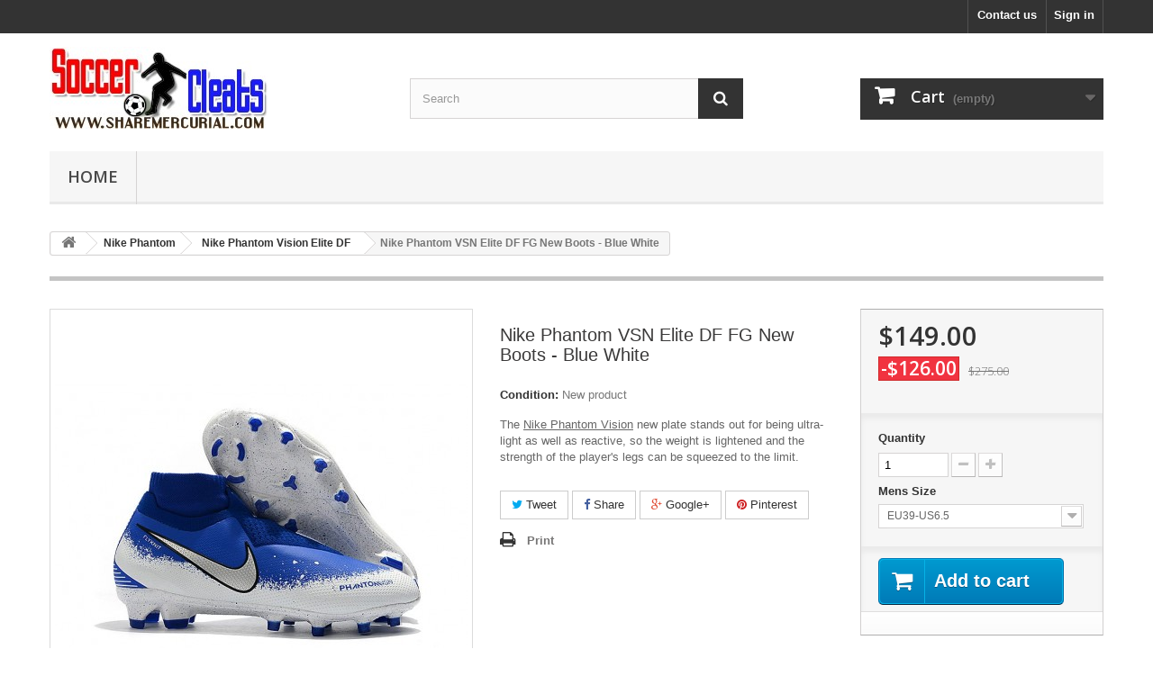

--- FILE ---
content_type: text/html; charset=utf-8
request_url: https://www.sharemercurial.com/nike-phantom-vision-elite-df/515-nike-phantom-vsn-elite-df-fg-new-boots-blue-white.html
body_size: 11744
content:
<!DOCTYPE HTML> <!--[if lt IE 7]><html class="no-js lt-ie9 lt-ie8 lt-ie7" lang="en-us"><![endif]--> <!--[if IE 7]><html class="no-js lt-ie9 lt-ie8 ie7" lang="en-us"><![endif]--> <!--[if IE 8]><html class="no-js lt-ie9 ie8" lang="en-us"><![endif]--> <!--[if gt IE 8]><html class="no-js ie9" lang="en-us"><![endif]--><html lang="en-us"><head><meta charset="utf-8" /><title>Nike Phantom VSN Elite DF FG New Boots - Blue White</title><meta name="description" content="Blue White nike phantom vision df,nike neymar cleats,nike phantom vsn ii fg black" /><meta name="generator" content="PrestaShop" /><meta name="robots" content="index,follow" /><meta name="viewport" content="width=device-width, minimum-scale=0.25, maximum-scale=1.6, initial-scale=1.0" /><meta name="apple-mobile-web-app-capable" content="yes" /><link rel="icon" type="image/vnd.microsoft.icon" href="/img/favicon.ico?1628266803" /><link rel="shortcut icon" type="image/x-icon" href="/img/favicon.ico?1628266803" /><link rel="stylesheet" href="https://www.sharemercurial.com/themes/default-bootstrap/cache/v_44_b556c0b01191e17af7448558411e0c80_all.css" type="text/css" media="all" /><link rel="stylesheet" href="https://www.sharemercurial.com/themes/default-bootstrap/cache/v_44_b4632cd5da8519ab97b7d34dde18182d_print.css" type="text/css" media="print" /> <script type="text/javascript">/* <![CDATA[ */;var CUSTOMIZE_TEXTFIELD=1;var FancyboxI18nClose='Close';var FancyboxI18nNext='Next';var FancyboxI18nPrev='Previous';var PS_CATALOG_MODE=false;var ajax_allowed=true;var ajaxsearch=true;var allowBuyWhenOutOfStock=false;var attribute_anchor_separator='-';var attributesCombinations=[{"id_attribute":"25","attribute":"eu39_us65","id_attribute_group":"4","group":"nike"},{"id_attribute":"26","attribute":"eu40_us7","id_attribute_group":"4","group":"nike"},{"id_attribute":"27","attribute":"eu41_us8","id_attribute_group":"4","group":"nike"},{"id_attribute":"28","attribute":"eu42_us85","id_attribute_group":"4","group":"nike"},{"id_attribute":"29","attribute":"eu43_us95","id_attribute_group":"4","group":"nike"},{"id_attribute":"30","attribute":"eu44_us10","id_attribute_group":"4","group":"nike"},{"id_attribute":"31","attribute":"eu45_us11","id_attribute_group":"4","group":"nike"}];var availableLaterValue='';var availableNowValue='';var baseDir='https://www.sharemercurial.com/';var baseUri='https://www.sharemercurial.com/';var blocksearch_type='top';var combinations={"6773":{"attributes_values":{"4":"EU39-US6.5"},"attributes":[25],"price":0,"specific_price":{"id_specific_price":"520","id_specific_price_rule":"0","id_cart":"0","id_product":"515","id_shop":"0","id_shop_group":"0","id_currency":"0","id_country":"0","id_group":"0","id_customer":"0","id_product_attribute":"0","price":"-1.000000","from_quantity":"1","reduction":"126.000000","reduction_tax":"1","reduction_type":"amount","from":"0000-00-00 00:00:00","to":"0000-00-00 00:00:00","score":"32"},"ecotax":0,"weight":0,"quantity":1000,"reference":null,"unit_impact":0,"minimal_quantity":"1","date_formatted":"","available_date":"","id_image":-1,"list":"'25'"},"6774":{"attributes_values":{"4":"EU40-US7"},"attributes":[26],"price":0,"specific_price":{"id_specific_price":"520","id_specific_price_rule":"0","id_cart":"0","id_product":"515","id_shop":"0","id_shop_group":"0","id_currency":"0","id_country":"0","id_group":"0","id_customer":"0","id_product_attribute":"0","price":"-1.000000","from_quantity":"1","reduction":"126.000000","reduction_tax":"1","reduction_type":"amount","from":"0000-00-00 00:00:00","to":"0000-00-00 00:00:00","score":"32"},"ecotax":0,"weight":0,"quantity":1000,"reference":null,"unit_impact":0,"minimal_quantity":"1","date_formatted":"","available_date":"","id_image":-1,"list":"'26'"},"6775":{"attributes_values":{"4":"EU41-US8"},"attributes":[27],"price":0,"specific_price":{"id_specific_price":"520","id_specific_price_rule":"0","id_cart":"0","id_product":"515","id_shop":"0","id_shop_group":"0","id_currency":"0","id_country":"0","id_group":"0","id_customer":"0","id_product_attribute":"0","price":"-1.000000","from_quantity":"1","reduction":"126.000000","reduction_tax":"1","reduction_type":"amount","from":"0000-00-00 00:00:00","to":"0000-00-00 00:00:00","score":"32"},"ecotax":0,"weight":0,"quantity":1000,"reference":null,"unit_impact":0,"minimal_quantity":"1","date_formatted":"","available_date":"","id_image":-1,"list":"'27'"},"6776":{"attributes_values":{"4":"EU42-US8.5"},"attributes":[28],"price":0,"specific_price":{"id_specific_price":"520","id_specific_price_rule":"0","id_cart":"0","id_product":"515","id_shop":"0","id_shop_group":"0","id_currency":"0","id_country":"0","id_group":"0","id_customer":"0","id_product_attribute":"0","price":"-1.000000","from_quantity":"1","reduction":"126.000000","reduction_tax":"1","reduction_type":"amount","from":"0000-00-00 00:00:00","to":"0000-00-00 00:00:00","score":"32"},"ecotax":0,"weight":0,"quantity":1000,"reference":null,"unit_impact":0,"minimal_quantity":"1","date_formatted":"","available_date":"","id_image":-1,"list":"'28'"},"6777":{"attributes_values":{"4":"EU43-US9.5"},"attributes":[29],"price":0,"specific_price":{"id_specific_price":"520","id_specific_price_rule":"0","id_cart":"0","id_product":"515","id_shop":"0","id_shop_group":"0","id_currency":"0","id_country":"0","id_group":"0","id_customer":"0","id_product_attribute":"0","price":"-1.000000","from_quantity":"1","reduction":"126.000000","reduction_tax":"1","reduction_type":"amount","from":"0000-00-00 00:00:00","to":"0000-00-00 00:00:00","score":"32"},"ecotax":0,"weight":0,"quantity":1000,"reference":null,"unit_impact":0,"minimal_quantity":"1","date_formatted":"","available_date":"","id_image":-1,"list":"'29'"},"6778":{"attributes_values":{"4":"EU44-US10"},"attributes":[30],"price":0,"specific_price":{"id_specific_price":"520","id_specific_price_rule":"0","id_cart":"0","id_product":"515","id_shop":"0","id_shop_group":"0","id_currency":"0","id_country":"0","id_group":"0","id_customer":"0","id_product_attribute":"0","price":"-1.000000","from_quantity":"1","reduction":"126.000000","reduction_tax":"1","reduction_type":"amount","from":"0000-00-00 00:00:00","to":"0000-00-00 00:00:00","score":"32"},"ecotax":0,"weight":0,"quantity":1000,"reference":null,"unit_impact":0,"minimal_quantity":"1","date_formatted":"","available_date":"","id_image":-1,"list":"'30'"},"6779":{"attributes_values":{"4":"EU45-US11"},"attributes":[31],"price":0,"specific_price":{"id_specific_price":"520","id_specific_price_rule":"0","id_cart":"0","id_product":"515","id_shop":"0","id_shop_group":"0","id_currency":"0","id_country":"0","id_group":"0","id_customer":"0","id_product_attribute":"0","price":"-1.000000","from_quantity":"1","reduction":"126.000000","reduction_tax":"1","reduction_type":"amount","from":"0000-00-00 00:00:00","to":"0000-00-00 00:00:00","score":"32"},"ecotax":0,"weight":0,"quantity":1000,"reference":null,"unit_impact":0,"minimal_quantity":"1","date_formatted":"","available_date":"","id_image":-1,"list":"'31'"}};var combinationsFromController={"6773":{"attributes_values":{"4":"EU39-US6.5"},"attributes":[25],"price":0,"specific_price":{"id_specific_price":"520","id_specific_price_rule":"0","id_cart":"0","id_product":"515","id_shop":"0","id_shop_group":"0","id_currency":"0","id_country":"0","id_group":"0","id_customer":"0","id_product_attribute":"0","price":"-1.000000","from_quantity":"1","reduction":"126.000000","reduction_tax":"1","reduction_type":"amount","from":"0000-00-00 00:00:00","to":"0000-00-00 00:00:00","score":"32"},"ecotax":0,"weight":0,"quantity":1000,"reference":null,"unit_impact":0,"minimal_quantity":"1","date_formatted":"","available_date":"","id_image":-1,"list":"'25'"},"6774":{"attributes_values":{"4":"EU40-US7"},"attributes":[26],"price":0,"specific_price":{"id_specific_price":"520","id_specific_price_rule":"0","id_cart":"0","id_product":"515","id_shop":"0","id_shop_group":"0","id_currency":"0","id_country":"0","id_group":"0","id_customer":"0","id_product_attribute":"0","price":"-1.000000","from_quantity":"1","reduction":"126.000000","reduction_tax":"1","reduction_type":"amount","from":"0000-00-00 00:00:00","to":"0000-00-00 00:00:00","score":"32"},"ecotax":0,"weight":0,"quantity":1000,"reference":null,"unit_impact":0,"minimal_quantity":"1","date_formatted":"","available_date":"","id_image":-1,"list":"'26'"},"6775":{"attributes_values":{"4":"EU41-US8"},"attributes":[27],"price":0,"specific_price":{"id_specific_price":"520","id_specific_price_rule":"0","id_cart":"0","id_product":"515","id_shop":"0","id_shop_group":"0","id_currency":"0","id_country":"0","id_group":"0","id_customer":"0","id_product_attribute":"0","price":"-1.000000","from_quantity":"1","reduction":"126.000000","reduction_tax":"1","reduction_type":"amount","from":"0000-00-00 00:00:00","to":"0000-00-00 00:00:00","score":"32"},"ecotax":0,"weight":0,"quantity":1000,"reference":null,"unit_impact":0,"minimal_quantity":"1","date_formatted":"","available_date":"","id_image":-1,"list":"'27'"},"6776":{"attributes_values":{"4":"EU42-US8.5"},"attributes":[28],"price":0,"specific_price":{"id_specific_price":"520","id_specific_price_rule":"0","id_cart":"0","id_product":"515","id_shop":"0","id_shop_group":"0","id_currency":"0","id_country":"0","id_group":"0","id_customer":"0","id_product_attribute":"0","price":"-1.000000","from_quantity":"1","reduction":"126.000000","reduction_tax":"1","reduction_type":"amount","from":"0000-00-00 00:00:00","to":"0000-00-00 00:00:00","score":"32"},"ecotax":0,"weight":0,"quantity":1000,"reference":null,"unit_impact":0,"minimal_quantity":"1","date_formatted":"","available_date":"","id_image":-1,"list":"'28'"},"6777":{"attributes_values":{"4":"EU43-US9.5"},"attributes":[29],"price":0,"specific_price":{"id_specific_price":"520","id_specific_price_rule":"0","id_cart":"0","id_product":"515","id_shop":"0","id_shop_group":"0","id_currency":"0","id_country":"0","id_group":"0","id_customer":"0","id_product_attribute":"0","price":"-1.000000","from_quantity":"1","reduction":"126.000000","reduction_tax":"1","reduction_type":"amount","from":"0000-00-00 00:00:00","to":"0000-00-00 00:00:00","score":"32"},"ecotax":0,"weight":0,"quantity":1000,"reference":null,"unit_impact":0,"minimal_quantity":"1","date_formatted":"","available_date":"","id_image":-1,"list":"'29'"},"6778":{"attributes_values":{"4":"EU44-US10"},"attributes":[30],"price":0,"specific_price":{"id_specific_price":"520","id_specific_price_rule":"0","id_cart":"0","id_product":"515","id_shop":"0","id_shop_group":"0","id_currency":"0","id_country":"0","id_group":"0","id_customer":"0","id_product_attribute":"0","price":"-1.000000","from_quantity":"1","reduction":"126.000000","reduction_tax":"1","reduction_type":"amount","from":"0000-00-00 00:00:00","to":"0000-00-00 00:00:00","score":"32"},"ecotax":0,"weight":0,"quantity":1000,"reference":null,"unit_impact":0,"minimal_quantity":"1","date_formatted":"","available_date":"","id_image":-1,"list":"'30'"},"6779":{"attributes_values":{"4":"EU45-US11"},"attributes":[31],"price":0,"specific_price":{"id_specific_price":"520","id_specific_price_rule":"0","id_cart":"0","id_product":"515","id_shop":"0","id_shop_group":"0","id_currency":"0","id_country":"0","id_group":"0","id_customer":"0","id_product_attribute":"0","price":"-1.000000","from_quantity":"1","reduction":"126.000000","reduction_tax":"1","reduction_type":"amount","from":"0000-00-00 00:00:00","to":"0000-00-00 00:00:00","score":"32"},"ecotax":0,"weight":0,"quantity":1000,"reference":null,"unit_impact":0,"minimal_quantity":"1","date_formatted":"","available_date":"","id_image":-1,"list":"'31'"}};var contentOnly=false;var currency={"id":1,"name":"Dollar","iso_code":"USD","iso_code_num":"840","sign":"$","blank":"0","conversion_rate":"1.000000","deleted":"0","format":"1","decimals":"1","active":"1","prefix":"$ ","suffix":"","id_shop_list":null,"force_id":false};var currencyBlank=0;var currencyFormat=1;var currencyRate=1;var currencySign='$';var currentDate='2026-01-18 19:50:36';var customerGroupWithoutTax=true;var customizationFields=false;var customizationId=null;var customizationIdMessage='Customization #';var default_eco_tax=0;var delete_txt='Delete';var displayDiscountPrice='0';var displayList=false;var displayPrice=1;var doesntExist='This combination does not exist for this product. Please select another combination.';var doesntExistNoMore='This product is no longer in stock';var doesntExistNoMoreBut='with those attributes but is available with others.';var ecotaxTax_rate=0;var fieldRequired='Please fill in all the required fields before saving your customization.';var freeProductTranslation='Free!';var freeShippingTranslation='Free shipping!';var generated_date=1768783836;var groupReduction=0;var hasDeliveryAddress=false;var highDPI=false;var idDefaultImage=4767;var id_lang=1;var id_product=515;var img_dir='https://www.sharemercurial.com/themes/default-bootstrap/img/';var img_prod_dir='https://www.sharemercurial.com/img/p/';var img_ps_dir='https://www.sharemercurial.com/img/';var instantsearch=false;var isGuest=0;var isLogged=0;var isMobile=false;var jqZoomEnabled=false;var mailalerts_already='You already have an alert for this product';var mailalerts_invalid='Your e-mail address is invalid';var mailalerts_placeholder='your@email.com';var mailalerts_registered='Request notification registered';var mailalerts_url_add='https://www.sharemercurial.com/module/mailalerts/actions?process=add';var mailalerts_url_check='https://www.sharemercurial.com/module/mailalerts/actions?process=check';var maxQuantityToAllowDisplayOfLastQuantityMessage=3;var minimalQuantity=1;var noTaxForThisProduct=true;var oosHookJsCodeFunctions=[];var page_name='product';var placeholder_blocknewsletter='Enter your e-mail';var priceDisplayMethod=1;var priceDisplayPrecision=2;var productAvailableForOrder=true;var productBasePriceTaxExcl=275;var productBasePriceTaxExcluded=275;var productBasePriceTaxIncl=275;var productHasAttributes=true;var productPrice=149;var productPriceTaxExcluded=275;var productPriceTaxIncluded=275;var productPriceWithoutReduction=275;var productReference='';var productShowPrice=true;var productUnitPriceRatio=0;var product_fileButtonHtml='Choose File';var product_fileDefaultHtml='No file selected';var product_specific_price={"id_specific_price":"520","id_specific_price_rule":"0","id_cart":"0","id_product":"515","id_shop":"0","id_shop_group":"0","id_currency":"0","id_country":"0","id_group":"0","id_customer":"0","id_product_attribute":"0","price":"-1.000000","from_quantity":"1","reduction":"126.000000","reduction_tax":"1","reduction_type":"amount","from":"0000-00-00 00:00:00","to":"0000-00-00 00:00:00","score":"32"};var quantitiesDisplayAllowed=false;var quantityAvailable=0;var quickView=false;var reduction_percent=0;var reduction_price=126;var removingLinkText='remove this product from my cart';var roundMode=2;var search_url='https://www.sharemercurial.com/search';var sharing_img='https://www.sharemercurial.com/4767/nike-phantom-vsn-elite-df-fg-new-boots-blue-white.jpg';var sharing_name='Nike Phantom VSN Elite DF FG New Boots - Blue White';var sharing_url='https://www.sharemercurial.com/nike-phantom-vision-elite-df/515-nike-phantom-vsn-elite-df-fg-new-boots-blue-white.html';var specific_currency=false;var specific_price=-1;var static_token='9442cfe7e4dd0f1515a3b73fe01f1984';var stock_management=1;var taxRate=0;var toBeDetermined='To be determined';var token='9442cfe7e4dd0f1515a3b73fe01f1984';var upToTxt='Up to';var uploading_in_progress='Uploading in progress, please be patient.';var usingSecureMode=true;/* ]]> */</script> <script type="text/javascript" src="https://www.sharemercurial.com/themes/default-bootstrap/cache/v_43_1892407d395593b243bf48073c7c25fd.js"></script> <meta property="og:type" content="product" /><meta property="og:url" content="https://www.sharemercurial.com/nike-phantom-vision-elite-df/515-nike-phantom-vsn-elite-df-fg-new-boots-blue-white.html" /><meta property="og:title" content="Nike Phantom VSN Elite DF FG New Boots - Blue White" /><meta property="og:site_name" content="Mercurial Shop" /><meta property="og:description" content="Blue White nike phantom vision df,nike neymar cleats,nike phantom vsn ii fg black" /><meta property="og:image" content="https://www.sharemercurial.com/4767-large_default/nike-phantom-vsn-elite-df-fg-new-boots-blue-white.jpg" /><meta property="product:pretax_price:amount" content="149" /><meta property="product:pretax_price:currency" content="USD" /><meta property="product:price:amount" content="149" /><meta property="product:price:currency" content="USD" /><link rel="alternate" type="application/rss+xml" title="Nike Phantom VSN Elite DF FG New Boots - Blue White" href="https://www.sharemercurial.com/modules/feeder/rss.php?id_category=42&amp;orderby=date_add&amp;orderway=desc" /><link rel="stylesheet" href="//fonts.googleapis.com/css?family=Open+Sans:300,600&amp;subset=latin,latin-ext" type="text/css" media="all" /> <!--[if IE 8]> <script src="https://oss.maxcdn.com/libs/html5shiv/3.7.0/html5shiv.js"></script> <script src="https://oss.maxcdn.com/libs/respond.js/1.3.0/respond.min.js"></script> <![endif]--></head><body id="product" class="product product-515 product-nike-phantom-vsn-elite-df-fg-new-boots-blue-white category-42 category-nike-phantom-vision-elite-df hide-left-column hide-right-column lang_en"><div id="page"><div class="header-container"> <header id="header"><div class="nav"><div class="container"><div class="row"> <nav><div class="header_user_info"> <a class="login" href="https://www.sharemercurial.com/my-account" rel="nofollow" title="Log in to your customer account"> Sign in </a></div><div id="contact-link" > <a href="https://www.sharemercurial.com/contact-us" title="Contact us">Contact us</a></div></nav></div></div></div><div><div class="container"><div class="row"><div id="header_logo"> <a href="https://www.sharemercurial.com/" title="Mercurial Shop"> <img class="logo img-responsive" src="https://www.sharemercurial.com/img/mercurial-shop-logo-1526540090.jpg" alt="Mercurial Shop" width="242" height="91"/> </a></div><div id="search_block_top" class="col-sm-4 clearfix"><form id="searchbox" method="get" action="//www.sharemercurial.com/search" > <input type="hidden" name="controller" value="search" /> <input type="hidden" name="orderby" value="position" /> <input type="hidden" name="orderway" value="desc" /> <input class="search_query form-control" type="text" id="search_query_top" name="search_query" placeholder="Search" value="" /> <button type="submit" name="submit_search" class="btn btn-default button-search"> <span>Search</span> </button></form></div><div class="col-sm-4 clearfix"><div class="shopping_cart"> <a href="https://www.sharemercurial.com/order" title="View my shopping cart" rel="nofollow"> <b>Cart</b> <span class="ajax_cart_quantity unvisible">0</span> <span class="ajax_cart_product_txt unvisible">Product</span> <span class="ajax_cart_product_txt_s unvisible">Products</span> <span class="ajax_cart_total unvisible"> </span> <span class="ajax_cart_no_product">(empty)</span> </a><div class="cart_block block exclusive"><div class="block_content"><div class="cart_block_list"><p class="cart_block_no_products"> No products</p><div class="cart-prices"><div class="cart-prices-line first-line"> <span class="price cart_block_shipping_cost ajax_cart_shipping_cost unvisible"> To be determined </span> <span class="unvisible"> Shipping </span></div><div class="cart-prices-line last-line"> <span class="price cart_block_total ajax_block_cart_total">$0.00</span> <span>Total</span></div></div><p class="cart-buttons"> <a id="button_order_cart" class="btn btn-default button button-small" href="https://www.sharemercurial.com/order" title="Check out" rel="nofollow"> <span> Check out<i class="icon-chevron-right right"></i> </span> </a></p></div></div></div></div></div><div id="layer_cart"><div class="clearfix"><div class="layer_cart_product col-xs-12 col-md-6"> <span class="cross" title="Close window"></span> <span class="title"> <i class="icon-check"></i>Product successfully added to your shopping cart </span><div class="product-image-container layer_cart_img"></div><div class="layer_cart_product_info"> <span id="layer_cart_product_title" class="product-name"></span> <span id="layer_cart_product_attributes"></span><div> <strong class="dark">Quantity</strong> <span id="layer_cart_product_quantity"></span></div><div> <strong class="dark">Total</strong> <span id="layer_cart_product_price"></span></div></div></div><div class="layer_cart_cart col-xs-12 col-md-6"> <span class="title"> <span class="ajax_cart_product_txt_s unvisible"> There are <span class="ajax_cart_quantity">0</span> items in your cart. </span> <span class="ajax_cart_product_txt "> There is 1 item in your cart. </span> </span><div class="layer_cart_row"> <strong class="dark"> Total products </strong> <span class="ajax_block_products_total"> </span></div><div class="layer_cart_row"> <strong class="dark unvisible"> Total shipping&nbsp; </strong> <span class="ajax_cart_shipping_cost unvisible"> To be determined </span></div><div class="layer_cart_row"> <strong class="dark"> Total </strong> <span class="ajax_block_cart_total"> </span></div><div class="button-container"> <span class="continue btn btn-default button exclusive-medium" title="Continue shopping"> <span> <i class="icon-chevron-left left"></i>Continue shopping </span> </span> <a class="btn btn-default button button-medium" href="https://www.sharemercurial.com/order" title="Proceed to checkout" rel="nofollow"> <span> Proceed to checkout<i class="icon-chevron-right right"></i> </span> </a></div></div></div><div class="crossseling"></div></div><div class="layer_cart_overlay"></div><div id="block_top_menu" class="sf-contener clearfix col-lg-12"><div class="cat-title">Menu</div><ul class="sf-menu clearfix menu-content"><li><a href="https://www.sharemercurial.com/" title="Home">Home</a><ul><li><a href="https://www.sharemercurial.com/12-nike-mercurial" title="Nike Mercurial">Nike Mercurial</a><ul><li><a href="https://www.sharemercurial.com/96-nike-mercurial-superfly-10-fg" title="Nike Mercurial Superfly 10 FG">Nike Mercurial Superfly 10 FG</a></li><li><a href="https://www.sharemercurial.com/86-nike-mercurial-superfly-9-fg" title="Nike Mercurial Superfly 9 FG">Nike Mercurial Superfly 9 FG</a></li><li><a href="https://www.sharemercurial.com/73-nike-mercurial-superfly-8-elite-fg" title="Nike Mercurial Superfly 8 Elite FG">Nike Mercurial Superfly 8 Elite FG</a></li><li><a href="https://www.sharemercurial.com/58-nike-mercurial-superfly-7-fg" title="Nike Mercurial Superfly 7 FG">Nike Mercurial Superfly 7 FG</a></li><li><a href="https://www.sharemercurial.com/13-nike-mercurial-superfly-vi-fg" title="Nike Mercurial Superfly VI FG">Nike Mercurial Superfly VI FG</a></li><li><a href="https://www.sharemercurial.com/14-nike-mercurial-superfly-v-fg" title="Nike Mercurial Superfly V FG">Nike Mercurial Superfly V FG</a></li><li><a href="https://www.sharemercurial.com/97-nike-mercurial-vapor-16-fg" title="Nike Mercurial Vapor 16 FG">Nike Mercurial Vapor 16 FG</a></li><li><a href="https://www.sharemercurial.com/84-nike-mercurial-vapor-15-fg" title="Nike Mercurial Vapor 15 FG">Nike Mercurial Vapor 15 FG</a></li><li><a href="https://www.sharemercurial.com/74-nike-mercurial-vapor-14-fg" title="Nike Mercurial Vapor 14 FG">Nike Mercurial Vapor 14 FG</a></li><li><a href="https://www.sharemercurial.com/59-nike-mercurial-vapor-xiii-fg" title="Nike Mercurial Vapor XIII FG">Nike Mercurial Vapor XIII FG</a></li><li><a href="https://www.sharemercurial.com/38-nike-mercurial-vapor-xii-fg" title="Nike Mercurial Vapor XII FG">Nike Mercurial Vapor XII FG</a></li><li><a href="https://www.sharemercurial.com/15-nike-mercurial-vapor-xi-fg" title="Nike Mercurial Vapor XI FG">Nike Mercurial Vapor XI FG</a></li><li><a href="https://www.sharemercurial.com/47-nike-mercurial-superfly-sg" title="Nike Mercurial Superfly SG">Nike Mercurial Superfly SG</a></li><li><a href="https://www.sharemercurial.com/48-nike-mercurial-vapor-sg" title="Nike Mercurial Vapor SG">Nike Mercurial Vapor SG</a></li><li><a href="https://www.sharemercurial.com/50-nike-mercurial-greenspeed-fg" title="Nike Mercurial Greenspeed FG">Nike Mercurial Greenspeed FG</a></li><li><a href="https://www.sharemercurial.com/52-nike-mercurial-superfly-ag" title="Nike Mercurial Superfly AG">Nike Mercurial Superfly AG</a></li><li><a href="https://www.sharemercurial.com/53-nike-mercurial-vapor-ag" title="Nike Mercurial Vapor AG">Nike Mercurial Vapor AG</a></li></ul></li><li><a href="https://www.sharemercurial.com/16-nike-hypervenom" title="Nike Hypervenom">Nike Hypervenom</a><ul><li><a href="https://www.sharemercurial.com/17-nike-hypervenom-iii-df-fg" title="Nike Hypervenom III DF FG">Nike Hypervenom III DF FG</a></li><li><a href="https://www.sharemercurial.com/18-nike-hypervenom-iii-fg" title="Nike Hypervenom III FG">Nike Hypervenom III FG</a></li></ul></li><li><a href="https://www.sharemercurial.com/19-nike-magista" title="Nike Magista">Nike Magista</a><ul><li><a href="https://www.sharemercurial.com/20-nike-magista-obra-ii-fg" title="Nike Magista Obra II FG">Nike Magista Obra II FG</a></li><li><a href="https://www.sharemercurial.com/21-nike-magista-opus-ii-fg" title="Nike Magista Opus II FG">Nike Magista Opus II FG</a></li></ul></li><li><a href="https://www.sharemercurial.com/29-adidas-nemeziz" title="adidas Nemeziz">adidas Nemeziz</a><ul><li><a href="https://www.sharemercurial.com/30-adidas-nemeziz-messi-17" title="adidas Nemeziz Messi 17+">adidas Nemeziz Messi 17+</a></li><li><a href="https://www.sharemercurial.com/31-adidas-nemeziz-messi-171" title="adidas Nemeziz Messi 17.1">adidas Nemeziz Messi 17.1</a></li><li><a href="https://www.sharemercurial.com/37-adidas-nemeziz-181" title="adidas Nemeziz 18.1">adidas Nemeziz 18.1</a></li><li><a href="https://www.sharemercurial.com/43-adidas-nemeziz-18" title="adidas Nemeziz 18+">adidas Nemeziz 18+</a></li><li><a href="https://www.sharemercurial.com/60-adidas-nemeziz-191" title="adidas Nemeziz 19.1">adidas Nemeziz 19.1</a></li><li><a href="https://www.sharemercurial.com/61-adidas-nemeziz-19-fg" title="adidas Nemeziz 19+ FG">adidas Nemeziz 19+ FG</a></li></ul></li><li><a href="https://www.sharemercurial.com/34-adidas-x" title="adidas X">adidas X</a><ul><li><a href="https://www.sharemercurial.com/35-adidas-x-17-purespeed-fg" title="adidas X 17+ Purespeed FG">adidas X 17+ Purespeed FG</a></li><li><a href="https://www.sharemercurial.com/36-adidas-x-171-fg" title="adidas X 17.1 FG">adidas X 17.1 FG</a></li><li><a href="https://www.sharemercurial.com/40-adidas-x-18-fg" title="adidas X 18+ FG">adidas X 18+ FG</a></li><li><a href="https://www.sharemercurial.com/39-adidas-x-181-fg" title="adidas X 18.1 FG">adidas X 18.1 FG</a></li><li><a href="https://www.sharemercurial.com/54-adidas-x-191-fg" title="adidas X 19.1 FG">adidas X 19.1 FG</a></li><li><a href="https://www.sharemercurial.com/56-adidas-x-19-fg" title="adidas X 19+ FG">adidas X 19+ FG</a></li><li><a href="https://www.sharemercurial.com/76-adidas-x-ghosted-fg" title="adidas X Ghosted FG">adidas X Ghosted FG</a></li><li><a href="https://www.sharemercurial.com/77-adidas-x-ghosted1-fg" title="adidas X Ghosted.1 FG">adidas X Ghosted.1 FG</a></li><li><a href="https://www.sharemercurial.com/80-adidas-x-speedflow-fg" title="adidas X Speedflow+ FG">adidas X Speedflow+ FG</a></li><li><a href="https://www.sharemercurial.com/81-adidas-x-speedflow1-fg" title="adidas X Speedflow.1 FG">adidas X Speedflow.1 FG</a></li><li><a href="https://www.sharemercurial.com/85-adidas-x-speedportal1-fg" title="adidas X Speedportal.1 FG">adidas X Speedportal.1 FG</a></li><li><a href="https://www.sharemercurial.com/87-adidas-x-speedportal-fg" title="adidas X Speedportal+ FG">adidas X Speedportal+ FG</a></li><li><a href="https://www.sharemercurial.com/92-adidas-x-crazyfast" title="adidas X Crazyfast">adidas X Crazyfast</a></li><li><a href="https://www.sharemercurial.com/88-adidas-x-sg" title="adidas X SG">adidas X SG</a></li></ul></li><li><a href="https://www.sharemercurial.com/22-nike-tiempo" title="Nike Tiempo">Nike Tiempo</a><ul><li><a href="https://www.sharemercurial.com/23-nike-tiempo-legend-vii-fg" title="Nike Tiempo Legend VII FG">Nike Tiempo Legend VII FG</a></li><li><a href="https://www.sharemercurial.com/57-nike-tiempo-legend-viii-fg" title="Nike Tiempo Legend VIII FG">Nike Tiempo Legend VIII FG</a></li><li><a href="https://www.sharemercurial.com/82-nike-tiempo-legend-ix-fg" title="Nike Tiempo Legend IX FG">Nike Tiempo Legend IX FG</a></li><li><a href="https://www.sharemercurial.com/93-nike-tiempo-legend-x-fg" title="Nike Tiempo Legend X FG">Nike Tiempo Legend X FG</a></li><li><a href="https://www.sharemercurial.com/64-nike-tiempo-legend-elite-sg" title="Nike Tiempo Legend Elite SG">Nike Tiempo Legend Elite SG</a></li></ul></li><li><a href="https://www.sharemercurial.com/41-nike-phantom" title="Nike Phantom">Nike Phantom</a><ul><li><a href="https://www.sharemercurial.com/99-nike-phantom-6" title="Nike Phantom 6">Nike Phantom 6</a></li><li><a href="https://www.sharemercurial.com/89-nike-phantom-gx-elite-fg" title="Nike Phantom GX Elite FG">Nike Phantom GX Elite FG</a></li><li><a href="https://www.sharemercurial.com/94-nike-phantom-luna-elite-fg" title="Nike Phantom Luna Elite FG">Nike Phantom Luna Elite FG</a></li><li><a href="https://www.sharemercurial.com/65-nike-phantom-vsn-2-elite-df-fg" title="Nike Phantom VSN 2 Elite DF FG">Nike Phantom VSN 2 Elite DF FG</a></li><li><a href="https://www.sharemercurial.com/42-nike-phantom-vision-elite-df" title="Nike Phantom Vision Elite DF">Nike Phantom Vision Elite DF</a></li><li><a href="https://www.sharemercurial.com/51-nike-phantom-vsn-df-sg-pro" title="Nike Phantom VSN DF SG-Pro">Nike Phantom VSN DF SG-Pro</a></li><li><a href="https://www.sharemercurial.com/55-nike-phantom-venom-elite-fg" title="Nike Phantom Venom Elite FG">Nike Phantom Venom Elite FG</a></li><li><a href="https://www.sharemercurial.com/68-nike-phantom-gt-elite-df-fg" title="Nike Phantom GT Elite DF FG">Nike Phantom GT Elite DF FG</a></li><li><a href="https://www.sharemercurial.com/69-nike-phantom-gt-elite-fg" title="Nike Phantom GT Elite FG">Nike Phantom GT Elite FG</a></li><li><a href="https://www.sharemercurial.com/72-nike-phantom-ag" title="Nike Phantom AG">Nike Phantom AG</a></li></ul></li><li><a href="https://www.sharemercurial.com/24-adidas-predator" title="adidas Predator">adidas Predator</a><ul><li><a href="https://www.sharemercurial.com/25-adidas-predator-18-fg" title="adidas Predator 18+ FG">adidas Predator 18+ FG</a></li><li><a href="https://www.sharemercurial.com/26-adidas-predator-181-fg" title="adidas Predator 18.1 FG">adidas Predator 18.1 FG</a></li><li><a href="https://www.sharemercurial.com/49-adidas-predator-19-fg" title="adidas Predator 19+ FG">adidas Predator 19+ FG</a></li><li><a href="https://www.sharemercurial.com/45-adidas-predator-191-fg" title="adidas Predator 19.1 FG">adidas Predator 19.1 FG</a></li><li><a href="https://www.sharemercurial.com/66-adidas-predator-20-fg" title="adidas Predator 20+ FG">adidas Predator 20+ FG</a></li><li><a href="https://www.sharemercurial.com/71-adidas-predator-201-fg" title="adidas Predator 20.1 FG">adidas Predator 20.1 FG</a></li><li><a href="https://www.sharemercurial.com/67-adidas-predator-archive-fg" title="adidas Predator Archive FG">adidas Predator Archive FG</a></li><li><a href="https://www.sharemercurial.com/75-adidas-predator-freak-fg" title="adidas Predator Freak FG">adidas Predator Freak FG</a></li><li><a href="https://www.sharemercurial.com/83-adidas-predator-edge-fg" title="adidas Predator Edge FG">adidas Predator Edge FG</a></li><li><a href="https://www.sharemercurial.com/91-adidas-predator-accuracy-fg" title="adidas Predator Accuracy FG">adidas Predator Accuracy FG</a></li><li><a href="https://www.sharemercurial.com/95-adidas-predator-elite-fg" title="adidas Predator Elite FG">adidas Predator Elite FG</a></li><li><a href="https://www.sharemercurial.com/100-adidas-predator-elite-sg" title="adidas Predator Elite SG">adidas Predator Elite SG</a></li></ul></li><li><a href="https://www.sharemercurial.com/27-adidas-ace" title="adidas ACE">adidas ACE</a><ul><li><a href="https://www.sharemercurial.com/28-adidas-ace-17-purecontrol" title="adidas ACE 17+ PureControl">adidas ACE 17+ PureControl</a></li></ul></li><li><a href="https://www.sharemercurial.com/32-adidas-copa" title="adidas Copa">adidas Copa</a><ul><li><a href="https://www.sharemercurial.com/33-adidas-copa-181-fg" title="adidas Copa 18.1 FG">adidas Copa 18.1 FG</a></li><li><a href="https://www.sharemercurial.com/44-adidas-copa-19-fg" title="adidas Copa 19+ FG">adidas Copa 19+ FG</a></li><li><a href="https://www.sharemercurial.com/46-adidas-copa-191-fg" title="adidas Copa 19.1 FG">adidas Copa 19.1 FG</a></li><li><a href="https://www.sharemercurial.com/62-adidas-copa-20-fg" title="adidas Copa 20+ FG">adidas Copa 20+ FG</a></li><li><a href="https://www.sharemercurial.com/63-adidas-copa-201-fg" title="adidas Copa 20.1 FG">adidas Copa 20.1 FG</a></li><li><a href="https://www.sharemercurial.com/78-adidas-copa-sense-fg" title="adidas Copa Sense FG">adidas Copa Sense FG</a></li><li><a href="https://www.sharemercurial.com/79-adidas-copa-mundial-fg" title="adidas Copa Mundial FG">adidas Copa Mundial FG</a></li><li><a href="https://www.sharemercurial.com/90-adidas-copa-pure-fg" title="adidas Copa Pure FG">adidas Copa Pure FG</a></li></ul></li><li><a href="https://www.sharemercurial.com/98-adidas-f50" title="adidas F50">adidas F50</a><ul><li><a href="https://www.sharemercurial.com/101-adidas-f50-sg" title="Adidas F50 SG">Adidas F50 SG</a></li></ul></li></ul></li></ul></div></div></div></div> </header></div><div class="columns-container"><div id="columns" class="container"><div class="breadcrumb clearfix"> <a class="home" href="https://www.sharemercurial.com/" title="Return to Home"><i class="icon-home"></i></a> <span class="navigation-pipe">&gt;</span> <span class="navigation_page"><span itemscope itemtype="http://data-vocabulary.org/Breadcrumb"><a itemprop="url" href="https://www.sharemercurial.com/41-nike-phantom" title="Nike Phantom" ><span itemprop="title">Nike Phantom</span></a></span><span class="navigation-pipe">></span><span itemscope itemtype="http://data-vocabulary.org/Breadcrumb"><a itemprop="url" href="https://www.sharemercurial.com/42-nike-phantom-vision-elite-df" title="Nike Phantom Vision Elite DF" ><span itemprop="title">Nike Phantom Vision Elite DF</span></a></span><span class="navigation-pipe">></span>Nike Phantom VSN Elite DF FG New Boots - Blue White</span></div><div id="slider_row" class="row"></div><div class="row"><div id="center_column" class="center_column col-xs-12 col-sm-12"><div itemscope itemtype="https://schema.org/Product"><meta itemprop="url" content="https://www.sharemercurial.com/nike-phantom-vision-elite-df/515-nike-phantom-vsn-elite-df-fg-new-boots-blue-white.html"><div class="primary_block row"><div class="container"><div class="top-hr"></div></div><div class="pb-left-column col-xs-12 col-sm-4 col-md-5"><div id="image-block" class="clearfix"> <span class="discount">Reduced price!</span> <span id="view_full_size"> <img id="bigpic" itemprop="image" src="https://www.sharemercurial.com/4767-large_default/nike-phantom-vsn-elite-df-fg-new-boots-blue-white.jpg" title="Nike Phantom VSN Elite DF FG New Boots - Blue White" alt="Nike Phantom VSN Elite DF FG New Boots - Blue White" width="458" height="458"/> <span class="span_link no-print">View larger</span> </span></div><div id="views_block" class="clearfix "> <span class="view_scroll_spacer"> <a id="view_scroll_left" class="" title="Other views" href="javascript:{}"> Previous </a> </span><div id="thumbs_list"><ul id="thumbs_list_frame"><li id="thumbnail_4767"> <a href="https://www.sharemercurial.com/4767-thickbox_default/nike-phantom-vsn-elite-df-fg-new-boots-blue-white.jpg" data-fancybox-group="other-views" class="fancybox shown" title="Nike Phantom VSN Elite DF FG New Boots - Blue White"> <img class="img-responsive" id="thumb_4767" src="https://www.sharemercurial.com/4767-cart_default/nike-phantom-vsn-elite-df-fg-new-boots-blue-white.jpg" alt="Nike Phantom VSN Elite DF FG New Boots - Blue White" title="Nike Phantom VSN Elite DF FG New Boots - Blue White" height="80" width="80" itemprop="image" /> </a></li><li id="thumbnail_4768"> <a href="https://www.sharemercurial.com/4768-thickbox_default/nike-phantom-vsn-elite-df-fg-new-boots-blue-white.jpg" data-fancybox-group="other-views" class="fancybox" title="Nike Phantom VSN Elite DF FG New Boots - Blue White"> <img class="img-responsive" id="thumb_4768" src="https://www.sharemercurial.com/4768-cart_default/nike-phantom-vsn-elite-df-fg-new-boots-blue-white.jpg" alt="Nike Phantom VSN Elite DF FG New Boots - Blue White" title="Nike Phantom VSN Elite DF FG New Boots - Blue White" height="80" width="80" itemprop="image" /> </a></li><li id="thumbnail_4769"> <a href="https://www.sharemercurial.com/4769-thickbox_default/nike-phantom-vsn-elite-df-fg-new-boots-blue-white.jpg" data-fancybox-group="other-views" class="fancybox" title="Nike Phantom VSN Elite DF FG New Boots - Blue White"> <img class="img-responsive" id="thumb_4769" src="https://www.sharemercurial.com/4769-cart_default/nike-phantom-vsn-elite-df-fg-new-boots-blue-white.jpg" alt="Nike Phantom VSN Elite DF FG New Boots - Blue White" title="Nike Phantom VSN Elite DF FG New Boots - Blue White" height="80" width="80" itemprop="image" /> </a></li><li id="thumbnail_4770"> <a href="https://www.sharemercurial.com/4770-thickbox_default/nike-phantom-vsn-elite-df-fg-new-boots-blue-white.jpg" data-fancybox-group="other-views" class="fancybox" title="Nike Phantom VSN Elite DF FG New Boots - Blue White"> <img class="img-responsive" id="thumb_4770" src="https://www.sharemercurial.com/4770-cart_default/nike-phantom-vsn-elite-df-fg-new-boots-blue-white.jpg" alt="Nike Phantom VSN Elite DF FG New Boots - Blue White" title="Nike Phantom VSN Elite DF FG New Boots - Blue White" height="80" width="80" itemprop="image" /> </a></li><li id="thumbnail_4771"> <a href="https://www.sharemercurial.com/4771-thickbox_default/nike-phantom-vsn-elite-df-fg-new-boots-blue-white.jpg" data-fancybox-group="other-views" class="fancybox" title="Nike Phantom VSN Elite DF FG New Boots - Blue White"> <img class="img-responsive" id="thumb_4771" src="https://www.sharemercurial.com/4771-cart_default/nike-phantom-vsn-elite-df-fg-new-boots-blue-white.jpg" alt="Nike Phantom VSN Elite DF FG New Boots - Blue White" title="Nike Phantom VSN Elite DF FG New Boots - Blue White" height="80" width="80" itemprop="image" /> </a></li><li id="thumbnail_4772"> <a href="https://www.sharemercurial.com/4772-thickbox_default/nike-phantom-vsn-elite-df-fg-new-boots-blue-white.jpg" data-fancybox-group="other-views" class="fancybox" title="Nike Phantom VSN Elite DF FG New Boots - Blue White"> <img class="img-responsive" id="thumb_4772" src="https://www.sharemercurial.com/4772-cart_default/nike-phantom-vsn-elite-df-fg-new-boots-blue-white.jpg" alt="Nike Phantom VSN Elite DF FG New Boots - Blue White" title="Nike Phantom VSN Elite DF FG New Boots - Blue White" height="80" width="80" itemprop="image" /> </a></li><li id="thumbnail_4773"> <a href="https://www.sharemercurial.com/4773-thickbox_default/nike-phantom-vsn-elite-df-fg-new-boots-blue-white.jpg" data-fancybox-group="other-views" class="fancybox" title="Nike Phantom VSN Elite DF FG New Boots - Blue White"> <img class="img-responsive" id="thumb_4773" src="https://www.sharemercurial.com/4773-cart_default/nike-phantom-vsn-elite-df-fg-new-boots-blue-white.jpg" alt="Nike Phantom VSN Elite DF FG New Boots - Blue White" title="Nike Phantom VSN Elite DF FG New Boots - Blue White" height="80" width="80" itemprop="image" /> </a></li><li id="thumbnail_4774"> <a href="https://www.sharemercurial.com/4774-thickbox_default/nike-phantom-vsn-elite-df-fg-new-boots-blue-white.jpg" data-fancybox-group="other-views" class="fancybox" title="Nike Phantom VSN Elite DF FG New Boots - Blue White"> <img class="img-responsive" id="thumb_4774" src="https://www.sharemercurial.com/4774-cart_default/nike-phantom-vsn-elite-df-fg-new-boots-blue-white.jpg" alt="Nike Phantom VSN Elite DF FG New Boots - Blue White" title="Nike Phantom VSN Elite DF FG New Boots - Blue White" height="80" width="80" itemprop="image" /> </a></li><li id="thumbnail_4775"> <a href="https://www.sharemercurial.com/4775-thickbox_default/nike-phantom-vsn-elite-df-fg-new-boots-blue-white.jpg" data-fancybox-group="other-views" class="fancybox" title="Nike Phantom VSN Elite DF FG New Boots - Blue White"> <img class="img-responsive" id="thumb_4775" src="https://www.sharemercurial.com/4775-cart_default/nike-phantom-vsn-elite-df-fg-new-boots-blue-white.jpg" alt="Nike Phantom VSN Elite DF FG New Boots - Blue White" title="Nike Phantom VSN Elite DF FG New Boots - Blue White" height="80" width="80" itemprop="image" /> </a></li><li id="thumbnail_4776" class="last"> <a href="https://www.sharemercurial.com/4776-thickbox_default/nike-phantom-vsn-elite-df-fg-new-boots-blue-white.jpg" data-fancybox-group="other-views" class="fancybox" title="Nike Phantom VSN Elite DF FG New Boots - Blue White"> <img class="img-responsive" id="thumb_4776" src="https://www.sharemercurial.com/4776-cart_default/nike-phantom-vsn-elite-df-fg-new-boots-blue-white.jpg" alt="Nike Phantom VSN Elite DF FG New Boots - Blue White" title="Nike Phantom VSN Elite DF FG New Boots - Blue White" height="80" width="80" itemprop="image" /> </a></li></ul></div> <a id="view_scroll_right" title="Other views" href="javascript:{}"> Next </a></div><p class="resetimg clear no-print"> <span id="wrapResetImages" style="display: none;"> <a href="https://www.sharemercurial.com/nike-phantom-vision-elite-df/515-nike-phantom-vsn-elite-df-fg-new-boots-blue-white.html" data-id="resetImages"> <i class="icon-repeat"></i> Display all pictures </a> </span></p></div><div class="pb-center-column col-xs-12 col-sm-4"><h1 itemprop="name">Nike Phantom VSN Elite DF FG New Boots - Blue White</h1><p id="product_reference" style="display: none;"> <label>Reference: </label> <span class="editable" itemprop="sku"></span></p><p id="product_condition"> <label>Condition: </label><link itemprop="itemCondition" href="https://schema.org/NewCondition"/> <span class="editable">New product</span></p><div id="short_description_block"><div id="short_description_content" class="rte align_justify" itemprop="description"><p><span>The <span style="text-decoration:underline;">Nike Phantom Vision</span> new plate stands out for being ultra-light as well as reactive, so the weight is lightened and the strength of the player's legs can be squeezed to the limit.&nbsp;</span></p></div></div><p id="availability_statut" style="display: none;"> <span id="availability_value" class="label label-success"></span></p><p class="warning_inline" id="last_quantities" style="display: none" >Warning: Last items in stock!</p><p id="availability_date" style="display: none;"> <span id="availability_date_label">Availability date:</span> <span id="availability_date_value"></span></p><div id="oosHook" style="display: none;"><form><p class="form-group"> <input type="text" id="oos_customer_email" name="customer_email" size="20" value="your@email.com" class="mailalerts_oos_email form-control" /></p> <button type="submit" class="btn btn-default" title="Notify me when available" id="mailalert_link" rel="nofollow">Notify me when available</button> <span id="oos_customer_email_result" style="display:none; display: block;"></span></form></div><p class="socialsharing_product list-inline no-print"> <button data-type="twitter" type="button" class="btn btn-default btn-twitter social-sharing"> <i class="icon-twitter"></i> Tweet </button> <button data-type="facebook" type="button" class="btn btn-default btn-facebook social-sharing"> <i class="icon-facebook"></i> Share </button> <button data-type="google-plus" type="button" class="btn btn-default btn-google-plus social-sharing"> <i class="icon-google-plus"></i> Google+ </button> <button data-type="pinterest" type="button" class="btn btn-default btn-pinterest social-sharing"> <i class="icon-pinterest"></i> Pinterest </button></p><ul id="usefull_link_block" class="clearfix no-print"><li class="print"> <a href="javascript:print();"> Print </a></li></ul></div><div class="pb-right-column col-xs-12 col-sm-4 col-md-3"><form id="buy_block" action="https://www.sharemercurial.com/cart" method="post"><p class="hidden"> <input type="hidden" name="token" value="9442cfe7e4dd0f1515a3b73fe01f1984" /> <input type="hidden" name="id_product" value="515" id="product_page_product_id" /> <input type="hidden" name="add" value="1" /> <input type="hidden" name="id_product_attribute" id="idCombination" value="" /></p><div class="box-info-product"><div class="content_prices clearfix"><div><p class="our_price_display" itemprop="offers" itemscope itemtype="https://schema.org/Offer"><link itemprop="availability" href="https://schema.org/InStock"/><span id="our_price_display" class="price" itemprop="price" content="149">$149.00</span><meta itemprop="priceCurrency" content="USD" /></p><p id="reduction_percent" style="display:none;"><span id="reduction_percent_display"></span></p><p id="reduction_amount" ><span id="reduction_amount_display">-$126.00</span></p><p id="old_price"><span id="old_price_display"><span class="price">$275.00</span></span></p></div><div class="clear"></div></div><div class="product_attributes clearfix"><p id="quantity_wanted_p"> <label for="quantity_wanted">Quantity</label> <input type="number" min="1" name="qty" id="quantity_wanted" class="text" value="1" /> <a href="#" data-field-qty="qty" class="btn btn-default button-minus product_quantity_down"> <span><i class="icon-minus"></i></span> </a> <a href="#" data-field-qty="qty" class="btn btn-default button-plus product_quantity_up"> <span><i class="icon-plus"></i></span> </a> <span class="clearfix"></span></p><p id="minimal_quantity_wanted_p" style="display: none;"> The minimum purchase order quantity for the product is <b id="minimal_quantity_label">1</b></p><div id="attributes"><div class="clearfix"></div><fieldset class="attribute_fieldset"> <label class="attribute_label" for="group_4">Mens Size&nbsp;</label><div class="attribute_list"> <select name="group_4" id="group_4" class="form-control attribute_select no-print"><option value="25" selected="selected" title="EU39-US6.5">EU39-US6.5</option><option value="26" title="EU40-US7">EU40-US7</option><option value="27" title="EU41-US8">EU41-US8</option><option value="28" title="EU42-US8.5">EU42-US8.5</option><option value="29" title="EU43-US9.5">EU43-US9.5</option><option value="30" title="EU44-US10">EU44-US10</option><option value="31" title="EU45-US11">EU45-US11</option> </select></div></fieldset></div></div><div class="box-cart-bottom"><div><p id="add_to_cart" class="buttons_bottom_block no-print"> <button type="submit" name="Submit" class="exclusive"> <span>Add to cart</span> </button></p></div><div id="product_payment_logos"><div class="box-security"><h5 class="product-heading-h5"></h5> <img src="/modules/productpaymentlogos/img/payment-logo.png" alt="" class="img-responsive" /></div></div></div></div></form></div></div> <section class="page-product-box blockproductscategory"><h3 class="productscategory_h3 page-product-heading"> 21 other products in the same category:</h3><div id="productscategory_list" class="clearfix"><ul id="bxslider1" class="bxslider clearfix"><li class="product-box item"> <a href="https://www.sharemercurial.com/nike-phantom-vision-elite-df/332-nike-phantom-vision-elite-df-fg-firm-ground-soccer-cleat-white-gold.html" class="lnk_img product-image" title="Nike Phantom Vision Elite DF FG Firm Ground Soccer Cleat White Gold"><img src="https://www.sharemercurial.com/5544-home_default/nike-phantom-vision-elite-df-fg-firm-ground-soccer-cleat-white-gold.jpg" alt="Nike Phantom Vision Elite DF FG Firm Ground Soccer Cleat White Gold" /></a><h5 itemprop="name" class="product-name"> <a href="https://www.sharemercurial.com/nike-phantom-vision-elite-df/332-nike-phantom-vision-elite-df-fg-firm-ground-soccer-cleat-white-gold.html" title="Nike Phantom Vision Elite DF FG Firm Ground Soccer Cleat White Gold">Nike...</a></h5><p class="price_display"> <span class="price special-price">$149.00</span> <span class="old-price">$275.00</span></p><div class="clearfix" style="margin-top:5px"><div class="no-print"> <a class="exclusive button ajax_add_to_cart_button" href="https://www.sharemercurial.com/cart?qty=1&amp;id_product=332&amp;token=9442cfe7e4dd0f1515a3b73fe01f1984&amp;add=" data-id-product="332" title="Add to cart"> <span>Add to cart</span> </a></div></div></li><li class="product-box item"> <a href="https://www.sharemercurial.com/nike-phantom-vision-elite-df/333-nike-phantom-vision-elite-df-fg-firm-ground-soccer-cleat-blue-black.html" class="lnk_img product-image" title="Nike Phantom Vision Elite DF FG Firm Ground Soccer Cleat Blue Black"><img src="https://www.sharemercurial.com/5555-home_default/nike-phantom-vision-elite-df-fg-firm-ground-soccer-cleat-blue-black.jpg" alt="Nike Phantom Vision Elite DF FG Firm Ground Soccer Cleat Blue Black" /></a><h5 itemprop="name" class="product-name"> <a href="https://www.sharemercurial.com/nike-phantom-vision-elite-df/333-nike-phantom-vision-elite-df-fg-firm-ground-soccer-cleat-blue-black.html" title="Nike Phantom Vision Elite DF FG Firm Ground Soccer Cleat Blue Black">Nike...</a></h5><p class="price_display"> <span class="price special-price">$149.00</span> <span class="old-price">$275.00</span></p><div class="clearfix" style="margin-top:5px"><div class="no-print"> <a class="exclusive button ajax_add_to_cart_button" href="https://www.sharemercurial.com/cart?qty=1&amp;id_product=333&amp;token=9442cfe7e4dd0f1515a3b73fe01f1984&amp;add=" data-id-product="333" title="Add to cart"> <span>Add to cart</span> </a></div></div></li><li class="product-box item"> <a href="https://www.sharemercurial.com/nike-phantom-vision-elite-df/334-nike-phantom-vision-elite-df-fg-firm-ground-soccer-cleat-black-blue.html" class="lnk_img product-image" title="Nike Phantom Vision Elite DF FG Firm Ground Soccer Cleat Black Blue"><img src="https://www.sharemercurial.com/5586-home_default/nike-phantom-vision-elite-df-fg-firm-ground-soccer-cleat-black-blue.jpg" alt="Nike Phantom Vision Elite DF FG Firm Ground Soccer Cleat Black Blue" /></a><h5 itemprop="name" class="product-name"> <a href="https://www.sharemercurial.com/nike-phantom-vision-elite-df/334-nike-phantom-vision-elite-df-fg-firm-ground-soccer-cleat-black-blue.html" title="Nike Phantom Vision Elite DF FG Firm Ground Soccer Cleat Black Blue">Nike...</a></h5><p class="price_display"> <span class="price special-price">$149.00</span> <span class="old-price">$275.00</span></p><div class="clearfix" style="margin-top:5px"><div class="no-print"> <a class="exclusive button ajax_add_to_cart_button" href="https://www.sharemercurial.com/cart?qty=1&amp;id_product=334&amp;token=9442cfe7e4dd0f1515a3b73fe01f1984&amp;add=" data-id-product="334" title="Add to cart"> <span>Add to cart</span> </a></div></div></li><li class="product-box item"> <a href="https://www.sharemercurial.com/nike-phantom-vision-elite-df/335-nike-phantom-vision-elite-df-fg-firm-ground-soccer-cleat-gray-red.html" class="lnk_img product-image" title="Nike Phantom Vision Elite DF FG Firm Ground Soccer Cleat Gray Red"><img src="https://www.sharemercurial.com/5566-home_default/nike-phantom-vision-elite-df-fg-firm-ground-soccer-cleat-gray-red.jpg" alt="Nike Phantom Vision Elite DF FG Firm Ground Soccer Cleat Gray Red" /></a><h5 itemprop="name" class="product-name"> <a href="https://www.sharemercurial.com/nike-phantom-vision-elite-df/335-nike-phantom-vision-elite-df-fg-firm-ground-soccer-cleat-gray-red.html" title="Nike Phantom Vision Elite DF FG Firm Ground Soccer Cleat Gray Red">Nike...</a></h5><p class="price_display"> <span class="price special-price">$149.00</span> <span class="old-price">$275.00</span></p><div class="clearfix" style="margin-top:5px"><div class="no-print"> <a class="exclusive button ajax_add_to_cart_button" href="https://www.sharemercurial.com/cart?qty=1&amp;id_product=335&amp;token=9442cfe7e4dd0f1515a3b73fe01f1984&amp;add=" data-id-product="335" title="Add to cart"> <span>Add to cart</span> </a></div></div></li><li class="product-box item"> <a href="https://www.sharemercurial.com/nike-phantom-vision-elite-df/336-nike-phantom-vision-elite-df-fg-firm-ground-soccer-cleat-red-silver.html" class="lnk_img product-image" title="Nike Phantom Vision Elite DF FG Firm Ground Soccer Cleat Red Silver"><img src="https://www.sharemercurial.com/7177-home_default/nike-phantom-vision-elite-df-fg-firm-ground-soccer-cleat-red-silver.jpg" alt="Nike Phantom Vision Elite DF FG Firm Ground Soccer Cleat Red Silver" /></a><h5 itemprop="name" class="product-name"> <a href="https://www.sharemercurial.com/nike-phantom-vision-elite-df/336-nike-phantom-vision-elite-df-fg-firm-ground-soccer-cleat-red-silver.html" title="Nike Phantom Vision Elite DF FG Firm Ground Soccer Cleat Red Silver">Nike...</a></h5><p class="price_display"> <span class="price special-price">$149.00</span> <span class="old-price">$275.00</span></p><div class="clearfix" style="margin-top:5px"><div class="no-print"> <a class="exclusive button ajax_add_to_cart_button" href="https://www.sharemercurial.com/cart?qty=1&amp;id_product=336&amp;token=9442cfe7e4dd0f1515a3b73fe01f1984&amp;add=" data-id-product="336" title="Add to cart"> <span>Add to cart</span> </a></div></div></li><li class="product-box item"> <a href="https://www.sharemercurial.com/nike-phantom-vision-elite-df/338-nike-phantom-vision-elite-df-fg-firm-ground-soccer-cleat-all-black.html" class="lnk_img product-image" title="Nike Phantom Vision Elite DF FG Firm Ground Soccer Cleat All Black"><img src="https://www.sharemercurial.com/5576-home_default/nike-phantom-vision-elite-df-fg-firm-ground-soccer-cleat-all-black.jpg" alt="Nike Phantom Vision Elite DF FG Firm Ground Soccer Cleat All Black" /></a><h5 itemprop="name" class="product-name"> <a href="https://www.sharemercurial.com/nike-phantom-vision-elite-df/338-nike-phantom-vision-elite-df-fg-firm-ground-soccer-cleat-all-black.html" title="Nike Phantom Vision Elite DF FG Firm Ground Soccer Cleat All Black">Nike...</a></h5><p class="price_display"> <span class="price special-price">$149.00</span> <span class="old-price">$275.00</span></p><div class="clearfix" style="margin-top:5px"><div class="no-print"> <a class="exclusive button ajax_add_to_cart_button" href="https://www.sharemercurial.com/cart?qty=1&amp;id_product=338&amp;token=9442cfe7e4dd0f1515a3b73fe01f1984&amp;add=" data-id-product="338" title="Add to cart"> <span>Add to cart</span> </a></div></div></li><li class="product-box item"> <a href="https://www.sharemercurial.com/nike-phantom-vision-elite-df/339-nike-phantom-vision-elite-df-fg-jordan-x-psg-soccer-cleat-black-red.html" class="lnk_img product-image" title="Nike Phantom Vision Elite DF FG Jordan x PSG Soccer Cleat Black Red"><img src="https://www.sharemercurial.com/3472-home_default/nike-phantom-vision-elite-df-fg-jordan-x-psg-soccer-cleat-black-red.jpg" alt="Nike Phantom Vision Elite DF FG Jordan x PSG Soccer Cleat Black Red" /></a><h5 itemprop="name" class="product-name"> <a href="https://www.sharemercurial.com/nike-phantom-vision-elite-df/339-nike-phantom-vision-elite-df-fg-jordan-x-psg-soccer-cleat-black-red.html" title="Nike Phantom Vision Elite DF FG Jordan x PSG Soccer Cleat Black Red">Nike...</a></h5><p class="price_display"> <span class="price special-price">$149.00</span> <span class="old-price">$275.00</span></p><div class="clearfix" style="margin-top:5px"><div class="no-print"> <a class="exclusive button ajax_add_to_cart_button" href="https://www.sharemercurial.com/cart?qty=1&amp;id_product=339&amp;token=9442cfe7e4dd0f1515a3b73fe01f1984&amp;add=" data-id-product="339" title="Add to cart"> <span>Add to cart</span> </a></div></div></li><li class="product-box item"> <a href="https://www.sharemercurial.com/nike-phantom-vision-elite-df/375-nike-phantom-vsn-elite-df-fg-new-boots-red-silver.html" class="lnk_img product-image" title="Nike Phantom VSN Elite DF FG New Boots - Red Silver"><img src="https://www.sharemercurial.com/3483-home_default/nike-phantom-vsn-elite-df-fg-new-boots-red-silver.jpg" alt="Nike Phantom VSN Elite DF FG New Boots - Red Silver" /></a><h5 itemprop="name" class="product-name"> <a href="https://www.sharemercurial.com/nike-phantom-vision-elite-df/375-nike-phantom-vsn-elite-df-fg-new-boots-red-silver.html" title="Nike Phantom VSN Elite DF FG New Boots - Red Silver">Nike...</a></h5><p class="price_display"> <span class="price special-price">$149.00</span> <span class="old-price">$275.00</span></p><div class="clearfix" style="margin-top:5px"><div class="no-print"> <a class="exclusive button ajax_add_to_cart_button" href="https://www.sharemercurial.com/cart?qty=1&amp;id_product=375&amp;token=9442cfe7e4dd0f1515a3b73fe01f1984&amp;add=" data-id-product="375" title="Add to cart"> <span>Add to cart</span> </a></div></div></li><li class="product-box item"> <a href="https://www.sharemercurial.com/nike-phantom-vision-elite-df/376-nike-phantom-vsn-elite-df-fg-new-boots-black-orange-white.html" class="lnk_img product-image" title="Nike Phantom VSN Elite DF FG New Boots - Black Orange White"><img src="https://www.sharemercurial.com/3624-home_default/nike-phantom-vsn-elite-df-fg-new-boots-black-orange-white.jpg" alt="Nike Phantom VSN Elite DF FG New Boots - Black Orange White" /></a><h5 itemprop="name" class="product-name"> <a href="https://www.sharemercurial.com/nike-phantom-vision-elite-df/376-nike-phantom-vsn-elite-df-fg-new-boots-black-orange-white.html" title="Nike Phantom VSN Elite DF FG New Boots - Black Orange White">Nike...</a></h5><p class="price_display"> <span class="price special-price">$149.00</span> <span class="old-price">$275.00</span></p><div class="clearfix" style="margin-top:5px"><div class="no-print"> <a class="exclusive button ajax_add_to_cart_button" href="https://www.sharemercurial.com/cart?qty=1&amp;id_product=376&amp;token=9442cfe7e4dd0f1515a3b73fe01f1984&amp;add=" data-id-product="376" title="Add to cart"> <span>Add to cart</span> </a></div></div></li><li class="product-box item"> <a href="https://www.sharemercurial.com/nike-phantom-vision-elite-df/391-nike-phantom-vsn-elite-df-fg-new-boots-orange-black-silver.html" class="lnk_img product-image" title="Nike Phantom VSN Elite DF FG New Boots - Orange Black Silver"><img src="https://www.sharemercurial.com/3634-home_default/nike-phantom-vsn-elite-df-fg-new-boots-orange-black-silver.jpg" alt="Nike Phantom VSN Elite DF FG New Boots - Orange Black Silver" /></a><h5 itemprop="name" class="product-name"> <a href="https://www.sharemercurial.com/nike-phantom-vision-elite-df/391-nike-phantom-vsn-elite-df-fg-new-boots-orange-black-silver.html" title="Nike Phantom VSN Elite DF FG New Boots - Orange Black Silver">Nike...</a></h5><p class="price_display"> <span class="price special-price">$149.00</span> <span class="old-price">$275.00</span></p><div class="clearfix" style="margin-top:5px"><div class="no-print"> <a class="exclusive button ajax_add_to_cart_button" href="https://www.sharemercurial.com/cart?qty=1&amp;id_product=391&amp;token=9442cfe7e4dd0f1515a3b73fe01f1984&amp;add=" data-id-product="391" title="Add to cart"> <span>Add to cart</span> </a></div></div></li><li class="product-box item"> <a href="https://www.sharemercurial.com/nike-phantom-vision-elite-df/392-nike-x-ea-sports-phantom-vision-elite-df-fg-new-boots-black-blue-crimson.html" class="lnk_img product-image" title="Nike x EA Sports Phantom Vision Elite DF FG New Boots - Black Blue Crimson"><img src="https://www.sharemercurial.com/5606-home_default/nike-x-ea-sports-phantom-vision-elite-df-fg-new-boots-black-blue-crimson.jpg" alt="Nike x EA Sports Phantom Vision Elite DF FG New Boots - Black Blue Crimson" /></a><h5 itemprop="name" class="product-name"> <a href="https://www.sharemercurial.com/nike-phantom-vision-elite-df/392-nike-x-ea-sports-phantom-vision-elite-df-fg-new-boots-black-blue-crimson.html" title="Nike x EA Sports Phantom Vision Elite DF FG New Boots - Black Blue Crimson">Nike x EA...</a></h5><p class="price_display"> <span class="price special-price">$149.00</span> <span class="old-price">$275.00</span></p><div class="clearfix" style="margin-top:5px"><div class="no-print"> <a class="exclusive button ajax_add_to_cart_button" href="https://www.sharemercurial.com/cart?qty=1&amp;id_product=392&amp;token=9442cfe7e4dd0f1515a3b73fe01f1984&amp;add=" data-id-product="392" title="Add to cart"> <span>Add to cart</span> </a></div></div></li><li class="product-box item"> <a href="https://www.sharemercurial.com/nike-phantom-vision-elite-df/396-nike-phantom-vsn-elite-df-fg-new-boots-black-lux.html" class="lnk_img product-image" title="Nike Phantom VSN Elite DF FG New Boots - Black Lux"><img src="https://www.sharemercurial.com/3967-home_default/nike-phantom-vsn-elite-df-fg-new-boots-black-lux.jpg" alt="Nike Phantom VSN Elite DF FG New Boots - Black Lux" /></a><h5 itemprop="name" class="product-name"> <a href="https://www.sharemercurial.com/nike-phantom-vision-elite-df/396-nike-phantom-vsn-elite-df-fg-new-boots-black-lux.html" title="Nike Phantom VSN Elite DF FG New Boots - Black Lux">Nike...</a></h5><p class="price_display"> <span class="price special-price">$149.00</span> <span class="old-price">$275.00</span></p><div class="clearfix" style="margin-top:5px"><div class="no-print"> <a class="exclusive button ajax_add_to_cart_button" href="https://www.sharemercurial.com/cart?qty=1&amp;id_product=396&amp;token=9442cfe7e4dd0f1515a3b73fe01f1984&amp;add=" data-id-product="396" title="Add to cart"> <span>Add to cart</span> </a></div></div></li><li class="product-box item"> <a href="https://www.sharemercurial.com/nike-phantom-vision-elite-df/430-nike-phantom-vsn-elite-df-fg-victory-pack-armory-blue-black-crimson.html" class="lnk_img product-image" title="Nike Phantom VSN Elite DF FG Victory Pack Armory Blue Black Crimson"><img src="https://www.sharemercurial.com/5596-home_default/nike-phantom-vsn-elite-df-fg-victory-pack-armory-blue-black-crimson.jpg" alt="Nike Phantom VSN Elite DF FG Victory Pack Armory Blue Black Crimson" /></a><h5 itemprop="name" class="product-name"> <a href="https://www.sharemercurial.com/nike-phantom-vision-elite-df/430-nike-phantom-vsn-elite-df-fg-victory-pack-armory-blue-black-crimson.html" title="Nike Phantom VSN Elite DF FG Victory Pack Armory Blue Black Crimson">Nike...</a></h5><p class="price_display"> <span class="price special-price">$149.00</span> <span class="old-price">$275.00</span></p><div class="clearfix" style="margin-top:5px"><div class="no-print"> <a class="exclusive button ajax_add_to_cart_button" href="https://www.sharemercurial.com/cart?qty=1&amp;id_product=430&amp;token=9442cfe7e4dd0f1515a3b73fe01f1984&amp;add=" data-id-product="430" title="Add to cart"> <span>Add to cart</span> </a></div></div></li><li class="product-box item"> <a href="https://www.sharemercurial.com/nike-phantom-vision-elite-df/516-nike-phantom-vsn-elite-df-fg-new-fully-charged-boots.html" class="lnk_img product-image" title="Nike Phantom VSN Elite DF FG New Fully Charged Boots"><img src="https://www.sharemercurial.com/4886-home_default/nike-phantom-vsn-elite-df-fg-new-fully-charged-boots.jpg" alt="Nike Phantom VSN Elite DF FG New Fully Charged Boots" /></a><h5 itemprop="name" class="product-name"> <a href="https://www.sharemercurial.com/nike-phantom-vision-elite-df/516-nike-phantom-vsn-elite-df-fg-new-fully-charged-boots.html" title="Nike Phantom VSN Elite DF FG New Fully Charged Boots">Nike...</a></h5><p class="price_display"> <span class="price special-price">$149.00</span> <span class="old-price">$275.00</span></p><div class="clearfix" style="margin-top:5px"><div class="no-print"> <a class="exclusive button ajax_add_to_cart_button" href="https://www.sharemercurial.com/cart?qty=1&amp;id_product=516&amp;token=9442cfe7e4dd0f1515a3b73fe01f1984&amp;add=" data-id-product="516" title="Add to cart"> <span>Add to cart</span> </a></div></div></li><li class="product-box item"> <a href="https://www.sharemercurial.com/nike-phantom-vision-elite-df/529-nike-phantom-vsn-elite-df-fg-new-boots-red-white-silver.html" class="lnk_img product-image" title="Nike Phantom VSN Elite DF FG New Boots - Red White Silver"><img src="https://www.sharemercurial.com/4975-home_default/nike-phantom-vsn-elite-df-fg-new-boots-red-white-silver.jpg" alt="Nike Phantom VSN Elite DF FG New Boots - Red White Silver" /></a><h5 itemprop="name" class="product-name"> <a href="https://www.sharemercurial.com/nike-phantom-vision-elite-df/529-nike-phantom-vsn-elite-df-fg-new-boots-red-white-silver.html" title="Nike Phantom VSN Elite DF FG New Boots - Red White Silver">Nike...</a></h5><p class="price_display"> <span class="price special-price">$149.00</span> <span class="old-price">$275.00</span></p><div class="clearfix" style="margin-top:5px"><div class="no-print"> <a class="exclusive button ajax_add_to_cart_button" href="https://www.sharemercurial.com/cart?qty=1&amp;id_product=529&amp;token=9442cfe7e4dd0f1515a3b73fe01f1984&amp;add=" data-id-product="529" title="Add to cart"> <span>Add to cart</span> </a></div></div></li><li class="product-box item"> <a href="https://www.sharemercurial.com/nike-phantom-vision-elite-df/538-nike-phantom-vsn-elite-df-fg-new-boots-black-golden.html" class="lnk_img product-image" title="Nike Phantom VSN Elite DF FG New Boots - Black Golden"><img src="https://www.sharemercurial.com/5055-home_default/nike-phantom-vsn-elite-df-fg-new-boots-black-golden.jpg" alt="Nike Phantom VSN Elite DF FG New Boots - Black Golden" /></a><h5 itemprop="name" class="product-name"> <a href="https://www.sharemercurial.com/nike-phantom-vision-elite-df/538-nike-phantom-vsn-elite-df-fg-new-boots-black-golden.html" title="Nike Phantom VSN Elite DF FG New Boots - Black Golden">Nike...</a></h5><p class="price_display"> <span class="price special-price">$149.00</span> <span class="old-price">$275.00</span></p><div class="clearfix" style="margin-top:5px"><div class="no-print"> <a class="exclusive button ajax_add_to_cart_button" href="https://www.sharemercurial.com/cart?qty=1&amp;id_product=538&amp;token=9442cfe7e4dd0f1515a3b73fe01f1984&amp;add=" data-id-product="538" title="Add to cart"> <span>Add to cart</span> </a></div></div></li><li class="product-box item"> <a href="https://www.sharemercurial.com/nike-phantom-vision-elite-df/547-nike-2019-phantom-vision-elite-df-fg-soccer-cleat-black-volt.html" class="lnk_img product-image" title="Nike 2019 Phantom Vision Elite DF FG Soccer Cleat Black Volt"><img src="https://www.sharemercurial.com/5275-home_default/nike-2019-phantom-vision-elite-df-fg-soccer-cleat-black-volt.jpg" alt="Nike 2019 Phantom Vision Elite DF FG Soccer Cleat Black Volt" /></a><h5 itemprop="name" class="product-name"> <a href="https://www.sharemercurial.com/nike-phantom-vision-elite-df/547-nike-2019-phantom-vision-elite-df-fg-soccer-cleat-black-volt.html" title="Nike 2019 Phantom Vision Elite DF FG Soccer Cleat Black Volt">Nike 2019...</a></h5><p class="price_display"> <span class="price special-price">$145.00</span> <span class="old-price">$275.00</span></p><div class="clearfix" style="margin-top:5px"><div class="no-print"> <a class="exclusive button ajax_add_to_cart_button" href="https://www.sharemercurial.com/cart?qty=1&amp;id_product=547&amp;token=9442cfe7e4dd0f1515a3b73fe01f1984&amp;add=" data-id-product="547" title="Add to cart"> <span>Add to cart</span> </a></div></div></li><li class="product-box item"> <a href="https://www.sharemercurial.com/nike-phantom-vision-elite-df/569-nike-2019-phantom-vision-elite-df-fg-soccer-cleat-white.html" class="lnk_img product-image" title="Nike 2019 Phantom Vision Elite DF FG Soccer Cleat White"><img src="https://www.sharemercurial.com/5265-home_default/nike-2019-phantom-vision-elite-df-fg-soccer-cleat-white.jpg" alt="Nike 2019 Phantom Vision Elite DF FG Soccer Cleat White" /></a><h5 itemprop="name" class="product-name"> <a href="https://www.sharemercurial.com/nike-phantom-vision-elite-df/569-nike-2019-phantom-vision-elite-df-fg-soccer-cleat-white.html" title="Nike 2019 Phantom Vision Elite DF FG Soccer Cleat White">Nike 2019...</a></h5><p class="price_display"> <span class="price special-price">$145.00</span> <span class="old-price">$275.00</span></p><div class="clearfix" style="margin-top:5px"><div class="no-print"> <a class="exclusive button ajax_add_to_cart_button" href="https://www.sharemercurial.com/cart?qty=1&amp;id_product=569&amp;token=9442cfe7e4dd0f1515a3b73fe01f1984&amp;add=" data-id-product="569" title="Add to cart"> <span>Add to cart</span> </a></div></div></li><li class="product-box item"> <a href="https://www.sharemercurial.com/nike-phantom-vision-elite-df/570-nike-2019-phantom-vision-elite-df-fg-soccer-cleat-volt-white.html" class="lnk_img product-image" title="Nike 2019 Phantom Vision Elite DF FG Soccer Cleat Volt White"><img src="https://www.sharemercurial.com/5285-home_default/nike-2019-phantom-vision-elite-df-fg-soccer-cleat-volt-white.jpg" alt="Nike 2019 Phantom Vision Elite DF FG Soccer Cleat Volt White" /></a><h5 itemprop="name" class="product-name"> <a href="https://www.sharemercurial.com/nike-phantom-vision-elite-df/570-nike-2019-phantom-vision-elite-df-fg-soccer-cleat-volt-white.html" title="Nike 2019 Phantom Vision Elite DF FG Soccer Cleat Volt White">Nike 2019...</a></h5><p class="price_display"> <span class="price special-price">$145.00</span> <span class="old-price">$275.00</span></p><div class="clearfix" style="margin-top:5px"><div class="no-print"> <a class="exclusive button ajax_add_to_cart_button" href="https://www.sharemercurial.com/cart?qty=1&amp;id_product=570&amp;token=9442cfe7e4dd0f1515a3b73fe01f1984&amp;add=" data-id-product="570" title="Add to cart"> <span>Add to cart</span> </a></div></div></li><li class="product-box item"> <a href="https://www.sharemercurial.com/nike-phantom-vision-elite-df/571-nike-2019-phantom-vision-elite-df-fg-dark-greybright-mangoblack.html" class="lnk_img product-image" title="Nike 2019 Phantom Vision Elite DF FG Dark Grey/Bright Mango/Black"><img src="https://www.sharemercurial.com/6113-home_default/nike-2019-phantom-vision-elite-df-fg-dark-greybright-mangoblack.jpg" alt="Nike 2019 Phantom Vision Elite DF FG Dark Grey/Bright Mango/Black" /></a><h5 itemprop="name" class="product-name"> <a href="https://www.sharemercurial.com/nike-phantom-vision-elite-df/571-nike-2019-phantom-vision-elite-df-fg-dark-greybright-mangoblack.html" title="Nike 2019 Phantom Vision Elite DF FG Dark Grey/Bright Mango/Black">Nike 2019...</a></h5><p class="price_display"> <span class="price special-price">$145.00</span> <span class="old-price">$275.00</span></p><div class="clearfix" style="margin-top:5px"><div class="no-print"> <a class="exclusive button ajax_add_to_cart_button" href="https://www.sharemercurial.com/cart?qty=1&amp;id_product=571&amp;token=9442cfe7e4dd0f1515a3b73fe01f1984&amp;add=" data-id-product="571" title="Add to cart"> <span>Add to cart</span> </a></div></div></li><li class="product-box item"> <a href="https://www.sharemercurial.com/nike-phantom-vision-elite-df/621-nike-2019-phantom-vision-elite-df-fg-soccer-cleat-black-crimson.html" class="lnk_img product-image" title="Nike 2019 Phantom Vision Elite DF FG Soccer Cleat Black Crimson"><img src="https://www.sharemercurial.com/5836-home_default/nike-2019-phantom-vision-elite-df-fg-soccer-cleat-black-crimson.jpg" alt="Nike 2019 Phantom Vision Elite DF FG Soccer Cleat Black Crimson" /></a><h5 itemprop="name" class="product-name"> <a href="https://www.sharemercurial.com/nike-phantom-vision-elite-df/621-nike-2019-phantom-vision-elite-df-fg-soccer-cleat-black-crimson.html" title="Nike 2019 Phantom Vision Elite DF FG Soccer Cleat Black Crimson">Nike 2019...</a></h5><p class="price_display"> <span class="price special-price">$145.00</span> <span class="old-price">$275.00</span></p><div class="clearfix" style="margin-top:5px"><div class="no-print"> <a class="exclusive button ajax_add_to_cart_button" href="https://www.sharemercurial.com/cart?qty=1&amp;id_product=621&amp;token=9442cfe7e4dd0f1515a3b73fe01f1984&amp;add=" data-id-product="621" title="Add to cart"> <span>Add to cart</span> </a></div></div></li></ul></div> </section></div></div></div></div></div><div class="footer-container"> <footer id="footer" class="container"><div class="row"><div id="newsletter_block_left" class="block"><h4>Newsletter</h4><div class="block_content"><form action="//www.sharemercurial.com/" method="post"><div class="form-group" > <input class="inputNew form-control grey newsletter-input" id="newsletter-input" type="text" name="email" size="18" value="Enter your e-mail" /> <button type="submit" name="submitNewsletter" class="btn btn-default button button-small"> <span>Ok</span> </button> <input type="hidden" name="action" value="0" /></div></form></div></div><section id="social_block" class="pull-right"><ul><li class="facebook"> <a class="_blank" href="https://www.sharemercurial.com/"> <span>Facebook</span> </a></li><li class="twitter"> <a class="_blank" href="https://www.sharemercurial.com/"> <span>Twitter</span> </a></li><li class="rss"> <a class="_blank" href="https://www.sharemercurial.com/modules/feeder/rss.php"> <span>RSS</span> </a></li></ul><h4>Follow us</h4> </section><div class="clearfix"></div><section class="blockcategories_footer footer-block col-xs-12 col-sm-2"><h4>Categories</h4><div class="category_footer toggle-footer"><div class="list"><ul class="dhtml"><li > <a href="https://www.sharemercurial.com/12-nike-mercurial" title=""> Nike Mercurial </a><ul><li > <a href="https://www.sharemercurial.com/96-nike-mercurial-superfly-10-fg" title=""> Nike Mercurial Superfly 10 FG </a></li><li > <a href="https://www.sharemercurial.com/86-nike-mercurial-superfly-9-fg" title=""> Nike Mercurial Superfly 9 FG </a></li><li > <a href="https://www.sharemercurial.com/73-nike-mercurial-superfly-8-elite-fg" title=""> Nike Mercurial Superfly 8 Elite FG </a></li><li > <a href="https://www.sharemercurial.com/58-nike-mercurial-superfly-7-fg" title=""> Nike Mercurial Superfly 7 FG </a></li><li > <a href="https://www.sharemercurial.com/13-nike-mercurial-superfly-vi-fg" title=""> Nike Mercurial Superfly VI FG </a></li><li > <a href="https://www.sharemercurial.com/14-nike-mercurial-superfly-v-fg" title=""> Nike Mercurial Superfly V FG </a></li><li > <a href="https://www.sharemercurial.com/97-nike-mercurial-vapor-16-fg" title=""> Nike Mercurial Vapor 16 FG </a></li><li > <a href="https://www.sharemercurial.com/84-nike-mercurial-vapor-15-fg" title=""> Nike Mercurial Vapor 15 FG </a></li><li > <a href="https://www.sharemercurial.com/74-nike-mercurial-vapor-14-fg" title=""> Nike Mercurial Vapor 14 FG </a></li><li > <a href="https://www.sharemercurial.com/59-nike-mercurial-vapor-xiii-fg" title=""> Nike Mercurial Vapor XIII FG </a></li><li > <a href="https://www.sharemercurial.com/38-nike-mercurial-vapor-xii-fg" title=""> Nike Mercurial Vapor XII FG </a></li><li > <a href="https://www.sharemercurial.com/15-nike-mercurial-vapor-xi-fg" title=""> Nike Mercurial Vapor XI FG </a></li><li > <a href="https://www.sharemercurial.com/47-nike-mercurial-superfly-sg" title=""> Nike Mercurial Superfly SG </a></li><li > <a href="https://www.sharemercurial.com/48-nike-mercurial-vapor-sg" title=""> Nike Mercurial Vapor SG </a></li><li > <a href="https://www.sharemercurial.com/50-nike-mercurial-greenspeed-fg" title=""> Nike Mercurial Greenspeed FG </a></li><li > <a href="https://www.sharemercurial.com/52-nike-mercurial-superfly-ag" title=""> Nike Mercurial Superfly AG </a></li><li class="last"> <a href="https://www.sharemercurial.com/53-nike-mercurial-vapor-ag" title=""> Nike Mercurial Vapor AG </a></li></ul></li><li > <a href="https://www.sharemercurial.com/16-nike-hypervenom" title=""> Nike Hypervenom </a><ul><li > <a href="https://www.sharemercurial.com/17-nike-hypervenom-iii-df-fg" title=""> Nike Hypervenom III DF FG </a></li><li class="last"> <a href="https://www.sharemercurial.com/18-nike-hypervenom-iii-fg" title=""> Nike Hypervenom III FG </a></li></ul></li><li > <a href="https://www.sharemercurial.com/19-nike-magista" title=""> Nike Magista </a><ul><li > <a href="https://www.sharemercurial.com/20-nike-magista-obra-ii-fg" title=""> Nike Magista Obra II FG </a></li><li class="last"> <a href="https://www.sharemercurial.com/21-nike-magista-opus-ii-fg" title=""> Nike Magista Opus II FG </a></li></ul></li><li > <a href="https://www.sharemercurial.com/29-adidas-nemeziz" title=""> adidas Nemeziz </a><ul><li > <a href="https://www.sharemercurial.com/30-adidas-nemeziz-messi-17" title=""> adidas Nemeziz Messi 17+ </a></li><li > <a href="https://www.sharemercurial.com/31-adidas-nemeziz-messi-171" title=""> adidas Nemeziz Messi 17.1 </a></li><li > <a href="https://www.sharemercurial.com/37-adidas-nemeziz-181" title=""> adidas Nemeziz 18.1 </a></li><li > <a href="https://www.sharemercurial.com/43-adidas-nemeziz-18" title=""> adidas Nemeziz 18+ </a></li><li > <a href="https://www.sharemercurial.com/60-adidas-nemeziz-191" title=""> adidas Nemeziz 19.1 </a></li><li class="last"> <a href="https://www.sharemercurial.com/61-adidas-nemeziz-19-fg" title=""> adidas Nemeziz 19+ FG </a></li></ul></li><li > <a href="https://www.sharemercurial.com/34-adidas-x" title=""> adidas X </a><ul><li > <a href="https://www.sharemercurial.com/35-adidas-x-17-purespeed-fg" title=""> adidas X 17+ Purespeed FG </a></li><li > <a href="https://www.sharemercurial.com/36-adidas-x-171-fg" title=""> adidas X 17.1 FG </a></li><li > <a href="https://www.sharemercurial.com/40-adidas-x-18-fg" title=""> adidas X 18+ FG </a></li><li > <a href="https://www.sharemercurial.com/39-adidas-x-181-fg" title=""> adidas X 18.1 FG </a></li><li > <a href="https://www.sharemercurial.com/54-adidas-x-191-fg" title=""> adidas X 19.1 FG </a></li><li > <a href="https://www.sharemercurial.com/56-adidas-x-19-fg" title=""> adidas X 19+ FG </a></li><li > <a href="https://www.sharemercurial.com/76-adidas-x-ghosted-fg" title=""> adidas X Ghosted FG </a></li><li > <a href="https://www.sharemercurial.com/77-adidas-x-ghosted1-fg" title=""> adidas X Ghosted.1 FG </a></li><li > <a href="https://www.sharemercurial.com/80-adidas-x-speedflow-fg" title=""> adidas X Speedflow+ FG </a></li><li > <a href="https://www.sharemercurial.com/81-adidas-x-speedflow1-fg" title=""> adidas X Speedflow.1 FG </a></li><li > <a href="https://www.sharemercurial.com/85-adidas-x-speedportal1-fg" title=""> adidas X Speedportal.1 FG </a></li><li > <a href="https://www.sharemercurial.com/87-adidas-x-speedportal-fg" title=""> adidas X Speedportal+ FG </a></li><li > <a href="https://www.sharemercurial.com/92-adidas-x-crazyfast" title=""> adidas X Crazyfast </a></li><li class="last"> <a href="https://www.sharemercurial.com/88-adidas-x-sg" title=""> adidas X SG </a></li></ul></li><li > <a href="https://www.sharemercurial.com/22-nike-tiempo" title=""> Nike Tiempo </a><ul><li > <a href="https://www.sharemercurial.com/23-nike-tiempo-legend-vii-fg" title=""> Nike Tiempo Legend VII FG </a></li><li > <a href="https://www.sharemercurial.com/57-nike-tiempo-legend-viii-fg" title=""> Nike Tiempo Legend VIII FG </a></li><li > <a href="https://www.sharemercurial.com/82-nike-tiempo-legend-ix-fg" title=""> Nike Tiempo Legend IX FG </a></li><li > <a href="https://www.sharemercurial.com/93-nike-tiempo-legend-x-fg" title=""> Nike Tiempo Legend X FG </a></li><li class="last"> <a href="https://www.sharemercurial.com/64-nike-tiempo-legend-elite-sg" title=""> Nike Tiempo Legend Elite SG </a></li></ul></li><li > <a href="https://www.sharemercurial.com/41-nike-phantom" title=""> Nike Phantom </a><ul><li > <a href="https://www.sharemercurial.com/99-nike-phantom-6" title=""> Nike Phantom 6 </a></li><li > <a href="https://www.sharemercurial.com/89-nike-phantom-gx-elite-fg" title=""> Nike Phantom GX Elite FG </a></li><li > <a href="https://www.sharemercurial.com/94-nike-phantom-luna-elite-fg" title=""> Nike Phantom Luna Elite FG </a></li><li > <a href="https://www.sharemercurial.com/65-nike-phantom-vsn-2-elite-df-fg" title=""> Nike Phantom VSN 2 Elite DF FG </a></li><li > <a href="https://www.sharemercurial.com/42-nike-phantom-vision-elite-df" title=""> Nike Phantom Vision Elite DF </a></li><li > <a href="https://www.sharemercurial.com/51-nike-phantom-vsn-df-sg-pro" title=""> Nike Phantom VSN DF SG-Pro </a></li><li > <a href="https://www.sharemercurial.com/55-nike-phantom-venom-elite-fg" title=""> Nike Phantom Venom Elite FG </a></li><li > <a href="https://www.sharemercurial.com/68-nike-phantom-gt-elite-df-fg" title=""> Nike Phantom GT Elite DF FG </a></li><li > <a href="https://www.sharemercurial.com/69-nike-phantom-gt-elite-fg" title=""> Nike Phantom GT Elite FG </a></li><li class="last"> <a href="https://www.sharemercurial.com/72-nike-phantom-ag" title=""> Nike Phantom AG </a></li></ul></li><li > <a href="https://www.sharemercurial.com/24-adidas-predator" title=""> adidas Predator </a><ul><li > <a href="https://www.sharemercurial.com/25-adidas-predator-18-fg" title=""> adidas Predator 18+ FG </a></li><li > <a href="https://www.sharemercurial.com/26-adidas-predator-181-fg" title=""> adidas Predator 18.1 FG </a></li><li > <a href="https://www.sharemercurial.com/49-adidas-predator-19-fg" title=""> adidas Predator 19+ FG </a></li><li > <a href="https://www.sharemercurial.com/45-adidas-predator-191-fg" title=""> adidas Predator 19.1 FG </a></li><li > <a href="https://www.sharemercurial.com/66-adidas-predator-20-fg" title=""> adidas Predator 20+ FG </a></li><li > <a href="https://www.sharemercurial.com/71-adidas-predator-201-fg" title=""> adidas Predator 20.1 FG </a></li><li > <a href="https://www.sharemercurial.com/67-adidas-predator-archive-fg" title=""> adidas Predator Archive FG </a></li><li > <a href="https://www.sharemercurial.com/75-adidas-predator-freak-fg" title=""> adidas Predator Freak FG </a></li><li > <a href="https://www.sharemercurial.com/83-adidas-predator-edge-fg" title=""> adidas Predator Edge FG </a></li><li > <a href="https://www.sharemercurial.com/91-adidas-predator-accuracy-fg" title=""> adidas Predator Accuracy FG </a></li><li > <a href="https://www.sharemercurial.com/95-adidas-predator-elite-fg" title=""> adidas Predator Elite FG </a></li><li class="last"> <a href="https://www.sharemercurial.com/100-adidas-predator-elite-sg" title=""> adidas Predator Elite SG </a></li></ul></li><li > <a href="https://www.sharemercurial.com/27-adidas-ace" title=""> adidas ACE </a><ul><li class="last"> <a href="https://www.sharemercurial.com/28-adidas-ace-17-purecontrol" title=""> adidas ACE 17+ PureControl </a></li></ul></li><li > <a href="https://www.sharemercurial.com/32-adidas-copa" title=""> adidas Copa </a><ul><li > <a href="https://www.sharemercurial.com/33-adidas-copa-181-fg" title=""> adidas Copa 18.1 FG </a></li><li > <a href="https://www.sharemercurial.com/44-adidas-copa-19-fg" title=""> adidas Copa 19+ FG </a></li><li > <a href="https://www.sharemercurial.com/46-adidas-copa-191-fg" title=""> adidas Copa 19.1 FG </a></li><li > <a href="https://www.sharemercurial.com/62-adidas-copa-20-fg" title=""> adidas Copa 20+ FG </a></li><li > <a href="https://www.sharemercurial.com/63-adidas-copa-201-fg" title=""> adidas Copa 20.1 FG </a></li><li > <a href="https://www.sharemercurial.com/78-adidas-copa-sense-fg" title=""> adidas Copa Sense FG </a></li><li > <a href="https://www.sharemercurial.com/79-adidas-copa-mundial-fg" title=""> adidas Copa Mundial FG </a></li><li class="last"> <a href="https://www.sharemercurial.com/90-adidas-copa-pure-fg" title=""> adidas Copa Pure FG </a></li></ul></li><li class="last"> <a href="https://www.sharemercurial.com/98-adidas-f50" title=""> adidas F50 </a><ul><li class="last"> <a href="https://www.sharemercurial.com/101-adidas-f50-sg" title=""> Adidas F50 SG </a></li></ul></li></ul></div></div> </section><section class="footer-block col-xs-12 col-sm-2" id="block_various_links_footer"><h4>Information</h4><ul class="toggle-footer"><li class="item"> <a href="https://www.sharemercurial.com/prices-drop" title="Specials"> Specials </a></li><li class="item"> <a href="https://www.sharemercurial.com/new-products" title="New products"> New products </a></li><li class="item"> <a href="https://www.sharemercurial.com/best-sales" title="Best sellers"> Best sellers </a></li><li class="item"> <a href="https://www.sharemercurial.com/contact-us" title="Contact us"> Contact us </a></li><li class="item"> <a href="https://www.sharemercurial.com/content/1-delivery" title="Delivery"> Delivery </a></li><li class="item"> <a href="https://www.sharemercurial.com/content/2-legal-notice" title="Privacy &amp; Security "> Privacy &amp; Security </a></li><li class="item"> <a href="https://www.sharemercurial.com/content/3-terms-and-conditions-of-use" title="Terms and conditions of use"> Terms and conditions of use </a></li><li class="item"> <a href="https://www.sharemercurial.com/content/4-about-us" title="About us"> About us </a></li><li class="item"> <a href="https://www.sharemercurial.com/content/5-secure-payment" title="Secure payment"> Secure payment </a></li><li> <a href="https://www.sharemercurial.com/sitemap" title="Sitemap"> Sitemap </a></li></ul> </section><section class="footer-block col-xs-12 col-sm-4"><h4><a href="https://www.sharemercurial.com/my-account" title="Manage my customer account" rel="nofollow">My account</a></h4><div class="block_content toggle-footer"><ul class="bullet"><li><a href="https://www.sharemercurial.com/order-history" title="My orders" rel="nofollow">My orders</a></li><li><a href="https://www.sharemercurial.com/credit-slip" title="My credit slips" rel="nofollow">My credit slips</a></li><li><a href="https://www.sharemercurial.com/addresses" title="My addresses" rel="nofollow">My addresses</a></li><li><a href="https://www.sharemercurial.com/identity" title="Manage my personal information" rel="nofollow">My personal info</a></li></ul></div> </section></div> </footer></div></div>
</body></html>